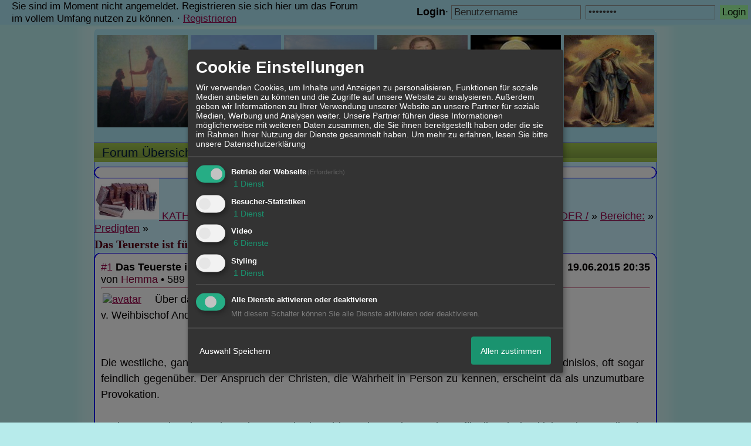

--- FILE ---
content_type: text/html; charset=iso-8859-1
request_url: http://katholischpur.xobor.de/t1617f50-Das-Teuerste-ist-fuer-uns-Jesus-Christus.html
body_size: 22963
content:

<!DOCTYPE html>
<HTML xmlns="http://www.w3.org/1999/xhtml" xmlns:fb="http://www.facebook.com/2008/fbml" xml:lang="de" lang="de">
<HEAD>

<title>Predigten &raquo; Das Teuerste ist f&uuml;r uns Jesus Christus </title>
<!-- <meta http-equiv="X-UA-Compatible" content="IE=EmulateIE7" >-->
<meta property="xobor:tid" content="111"/>

<meta http-equiv="Content-Type" content="text/html; charset=utf-8" />
<meta http-equiv="Content-Language" content="de" />
<meta name="description" Content=" &Uuml;ber das Selbstverst&auml;ndnis der Christen in einer glaubenslosen Welt v. Weihbischof Andreas Laun   Die westliche, ganz auf das Diesseits fixierte Gese" />
<meta property="og:title" content="Predigten &raquo; Das Teuerste ist f&uuml;r uns Jesus Christus "/> <meta property="og:type" content="article"/>
<meta property="og:image" content="https://img.homepagemodules.de/screens2/?width=440&height=320&scale=0.25&url=http://katholischpur.xobor.de/t1617f50-Das-Teuerste-ist-fuer-uns-Jesus-Christus.html"/>
<link rel="image_src" href="https://img.homepagemodules.de/screens2/?width=440&height=320&scale=0.25&url=http://katholischpur.xobor.de/t1617f50-Das-Teuerste-ist-fuer-uns-Jesus-Christus.html" />
<meta property="og:url" content="http://katholischpur.xobor.de/t1617f50-Das-Teuerste-ist-fuer-uns-Jesus-Christus.html"/><meta property="og:site_name" content="katholischpur"/>
<meta name="robots" content="INDEX,FOLLOW" />
<link rel="stylesheet" type="text/css" href="style15889-tglobal-111-global-1.css" />

<link rel="alternate" type="application/rss+xml" title="katholischpur" href="feed/all.rss" />

<script language="javascript" type="text/javascript" src="//img.homepagemodules.de/ds/static/jquery/min/jquery-1.7.1.min.js"></script>

<script type="text/javascript">var xobor_plugin_default_configs = {
libjs: {
jqueryui: '//img.homepagemodules.de/ds/static/jquery/ui/jquery-ui-1.8.5.custom.js'
},
libcss: {
jqueryui: '//img.homepagemodules.de/ds/static/jquery/css/ui-lightness/jquery-ui-1.8.5.custom.css'
}
};</script>
<script type="text/javascript" src="plugin15889.js"></script>

<script type="text/Javascript" src="script15889.js"></script>
<!--[if IE]>
<style type="text/css">
.scrollable{padding: 0 0 20px 0 !important;}
.c_r_top1, .c_r_top2, .c_r_top3, .a_r_content2 {margin-bottom: -5px !important;}
.c_r_bottom1, .c_r_bottom2, .c_r_bottom3, .a_r_bottom2 {margin-top: -4px !important;}
.c_r_content1, .c_r_content2, .c_r_content3, .a_r_content2 {padding-bottom:10px; margin-top: 4px; margin-bottom: 3px;}
.button_reply {margin-bottom:-6px;margin-left:-1px;}
.button_edit {margin-bottom:-6px;margin-left:-1px;}
.post {z-index: 10000; position: relative; top: 1px;}
#ie_button {position: relative; top: -10px; padding-bottom: 7px;}
a:hover {cursor: pointer !important;}
#ie_search {padding: 15px 5px 5px 40px; overflow:visible;}
#TabsC li {padding: 10px; 5px 10px 5px;}
input {overflow: visible;}
.inpage table {width: 100%;}
.navbar li {padding: 5px 10px 5px 10px;}
.underdiv {right: -7px;}
.avatar {top: -80px;}
.ie_widget_pic {overflow: scroll;}
.widget_calendar_integration_description {padding-bottom: 20px; overflow-x: hidden !important;}
.lastedit {margin-top: 30px;}
#integration_link {margin-top: -17px;}
.underdiv {right: -11px;}
hr {margin: 0px 5px; width: 99%;}
.message h3 {margin-right: 3px;}
</style>
<![endif]-->
<!--[if lt IE 7]>
<style type="text/css">
.c_r_top1_head, .c_r_top1, .c_r_top2, .c_r_top3 {background-image: none !important;}
.c_r_top1_head div,.c_r_top1 div, .c_r_top2 div, .c_r_top3 div, .a_r_content2 div {background-image: none !important;}
.c_r_bottom1, .c_r_bottom2, .c_r_bottom3, .a_r_content {background-image: none !important;}
.c_r_bottom1 div, .c_r_bottom2 div, .c_r_bottom3 div, .a_r_content2 div {background-image: none !important;}
.c_r_content1, .c_r_content2, .c_r_content3, .a_r_content2 {padding-left:0px !important;padding-bottom:0px !important; }
.ie_button_reply {width:80 px; text-align:center; padding:10px; background-color:#a0faa3; }
.ie_button_edit {width:80 px; text-align:center; padding:10px; background-color:#a0faa3; }
.action_buttons{display:none;}
.ie6_buttons{display:block !important;margin-top:20px;}
.posttable{margin-top:0px !important}
.jumpTo{height:300px;}
</style>
<![endif]-->
<style type="text/css">
.nav_n ul li {z-index: 500; }
.nav_n img {border: none; vertical-align: middle; margin-right: 3px;}
.nav_n ul {border-top: 1px solid #27099e; margin-bottom: 0px !important; position: relative; z-index: 500;  clear: both;}
.nav_n ul, nav_n ul li ul {display: block; float: none; list-style: none; list-style-image: none; margin-bottom: 10px; z-index: 500;}
.nav_n ul li {float: left; text-align: left; border-right: 1px solid #27099e; z-index: 500; position: relative;}
.nav_n ul li .dwn {vertical-align: middle; margin-left: 2px; border: none;}
.nav_n ul li ul li {overflow:hidden; z-index:500; float: none !important; text-align: left; white-space: nowrap; background-Image: none !important; background-color: #ffffff !important;}
.nav_n ul li ul li a {width: 100%; color: #414141 !important; padding: 10px 14px;}
.nav_n a {padding: 4px 14px; display:inline-block; font-size: 21px !important; text-decoration: none !important; color: #031c3b !important;}
.nav_n ul li ul {border-top: none; border-bottom: 1px solid #27099e; border-left: 1px solid #27099e; position: absolute; top: 43px; background-color: #fcfcfc; z-index: 500; min-width: 100%;}
.nav_n li:hover { background-Image: url(//files.homepagemodules.de/b2001010/a_89.png); background-color: transparent;  cursor: pointer; z-index:501;}
.nav_n ul li ul li:hover {background-color: #d9eafb !important;}
.userinfo {float: right !important; border-left: 1px solid #27099e; position: relative;}
.nav_userinfo small {font-size: 20px !important;}
.nav_userinfo a {color: #414141 !important;}
.userinfo_menu:hover {left: -288px !important; width: 350px; background-color: #17e62b !important; cursor: pointer;}
.nav_userinfo {cursor: default; border-top: none; border-bottom: 1px solid #27099e; border-right: 1px solid #27099e; border-left: 1px solid #27099e; -moz-opacity:1.0; opacity:1.0; filter:alpha(opacity = 100); display: none; position: absolute; background-color: #ffffff; z-index: 500; right: -1px; width: 350px; top: 43px;}
.nav_userinfo .linklist div {padding: 5px;}
ul.nav_close {display: none !important;}
ul.nav_open {display: block;}
</style>

            <script>  if(typeof(custom_klaro_services) === "undefined"){var custom_klaro_services = [];}</script> 
            <script type="text/javascript">var klaroCustom = {
getAnalyticsPlaceholder: function () {
switch (getLanguageCode()) {
case "de":
return '<div style="padding: 2em 0;" style="padding: 2em 0;" class="analytics-placeholder">Bitte <a href="" onclick="klaro.show(klaroConfig);return false;" style="text-decoration: underline;">aktivieren</a> Sie Cookies, um analytics zu erlauben.</div>';
case "en":
return '<div style="padding: 2em 0;" style="padding: 2em 0;" class="analytics-placeholder">Please <a href="" onclick="klaro.show(klaroConfig);return false;" style="text-decoration: underline;">activate</a> cookies to allow analytics.</div>';
case "fr":
return '<div style="padding: 2em 0;" class="analytics-placeholder">Please <a href="" onclick="klaro.show(klaroConfig);return false;" style="text-decoration: underline;">activate</a> cookies to allow analytics.</div>';
case "it":
return '<div style="padding: 2em 0;" class="analytics-placeholder">Please <a href="" onclick="klaro.show(klaroConfig);return false;" style="text-decoration: underline;">activate</a> cookies to allow analytics.</div>';
case "cn":
return '<div style="padding: 2em 0;" class="analytics-placeholder">Please <a href="" onclick="klaro.show(klaroConfig);return false;" style="text-decoration: underline;">activate</a> cookies to allow analytics.</div>';
case "zh":
return '<div style="padding: 2em 0;" class="analytics-placeholder">Please <a href="" onclick="klaro.show(klaroConfig);return false;" style="text-decoration: underline;">activate</a> cookies to allow analytics.</div>';
}
},
getVideoPlaceholder: function () {
switch (getLanguageCode()) {
case "de":
return '<div style="padding: 2em 0;" class="video-placeholder">Bitte <a href="" onclick="klaro.show(klaroConfig);return false;" style="text-decoration: underline;">aktivieren</a> Sie Cookies, um das Video anzuzeigen.</div>';
case "en":
return '<div style="padding: 2em 0;" class="video-placeholder">Please <a href="" onclick="klaro.show(klaroConfig);return false;" style="text-decoration: underline;">activate</a> cookies to show videos.</div>';
case "fr":
return '<div style="padding: 2em 0;" class="video-placeholder">Veuillez <a href="" onclick="klaro.show(klaroConfig);return false;" style="text-decoration: underline;">activer</a> les cookies pour voir la vidÃ©o.</div>';
case "it":
return '<div style="padding: 2em 0;" class="video-placeholder">Please <a href="" onclick="klaro.show(klaroConfig);return false;" style="text-decoration: underline;">activate</a> cookies to show videos.</div>';
case "cn":
return '<div style="padding: 2em 0;" class="video-placeholder">Please <a href="" onclick="klaro.show(klaroConfig);return false;" style="text-decoration: underline;">activate</a> cookies to show videos.</div>';
case "zh":
return '<div style="padding: 2em 0;" class="video-placeholder">Please <a href="" onclick="klaro.show(klaroConfig);return false;" style="text-decoration: underline;">activate</a> cookies to show videos.</div>';
}
},
getMapPlaceholder: function () {
switch (getLanguageCode()) {
case "de":
return '<div style="padding: 2em 0;" class="map-placeholder">Bitte <a href="" onclick="klaro.show(klaroConfig);return false;" style="text-decoration: underline;">aktivieren</a> Sie Cookies, um die Karte anzuzeigen.</div>';
case "en":
return '<div style="padding: 2em 0;" class="map-placeholder">Please <a href="" onclick="klaro.show(klaroConfig);return false;" style="text-decoration: underline;">activate</a> cookies to show the map.</div>';
case "fr":
return '<div style="padding: 2em 0;" class="map-placeholder">Veuillez <a href="" onclick="klaro.show(klaroConfig);return false;" style="text-decoration: underline;">activer</a> les cookies pour afficher la carte.</div>';
case "it":
return '<div style="padding: 2em 0;" class="map-placeholder">Please <a href="" onclick="klaro.show(klaroConfig);return false;" style="text-decoration: underline;">activate</a> cookies to show the map.</div>';
case "cn":
return '<div style="padding: 2em 0;" class="map-placeholder">Please <a href="" onclick="klaro.show(klaroConfig);return false;" style="text-decoration: underline;">activate</a> cookies to show the map.</div>';
case "zh":
return '<div style="padding: 2em 0;" class="map-placeholder">Please <a href="" onclick="klaro.show(klaroConfig);return false;" style="text-decoration: underline;">activate</a> cookies to show the map.</div>';
}
},
getRecaptchaPlaceholder: function () {
return '<div style="padding: 2em 0;" class="recaptcha-placeholder">Für die Anmeldung wird in diesem Forum Google reCAPTCHA benötigt. Bitte <a href="" onclick="klaro.show(klaroConfig);return false;" style="text-decoration: underline;">aktivieren</a> Sie Cookies, um das Captcha zu laden.</div>';
}
};
var partnerhtml = "Klicken Sie auf einen Partner-Link, um die jeweiligen Datenschutzinformationen zu öffnen<br>";
var consentvendors = [{"title":"Google","url":"https:\/\/www.google.com\/policies\/technologies\/partner-sites\/"},{"title":"Aarki","url":"http:\/\/corp.aarki.com\/privacy"},{"title":"Adacado","url":"https:\/\/www.adacado.com\/privacy-policy-april-25-2018\/"},{"title":"Adara Media","url":"https:\/\/adara.com\/2018\/04\/10\/adara-gdpr-faq\/"},{"title":"ADEX","url":"http:\/\/theadex.com"},{"title":"Adform","url":"https:\/\/site.adform.com\/uncategorized\/product-and-services-privacy-policy\/"},{"title":"Adikteev","url":"https:\/\/www.adikteev.com\/eu\/privacy\/"},{"title":"AdLedge","url":"https:\/\/adledge.com\/data-privacy\/"},{"title":"Adloox","url":"http:\/\/adloox.com\/disclaimer"},{"title":"Adludio","url":"https:\/\/www.adludio.com\/terms-conditions\/"},{"title":"AdMaxim","url":"http:\/\/www.admaxim.com\/admaxim-privacy-policy\/"},{"title":"Admedo","url":"https:\/\/www.admedo.com\/privacy-policy"},{"title":"Admetrics","url":"https:\/\/admetrics.io\/en\/privacy_policy\/"},{"title":"Adobe Advertising Cloud","url":"https:\/\/www.adobe.com\/privacy\/general-data-protection-regulation.html"},{"title":"AdTriba","url":"https:\/\/privacy.adtriba.com\/"},{"title":"advanced STORE GmbH","url":"https:\/\/www.ad4mat.com\/en\/privacy\/"},{"title":"Adventori","url":"https:\/\/www.adventori.com\/fr\/avec-nous\/mentions-legales\/"},{"title":"advolution.control","url":"http:\/\/advolution.de\/privacy.php"},{"title":"affilinet","url":"https:\/\/www.affili.net\/uk\/footeritem\/privacy-policy"},{"title":"Akamai","url":"http:\/\/www.akamai.com\/compliance\/privacy"},{"title":"Amazon","url":"https:\/\/www.amazon.co.uk\/gp\/help\/customer\/display.html?nodeId=201909010"},{"title":"Amobee","url":"https:\/\/www.amobee.com\/trust\/privacy-guidelines"},{"title":"Analights","url":"https:\/\/analights.com\/docs\/analights-consent-to-the-processing-of-personal-data-en.pdf"},{"title":"AppLovin Corp.","url":"https:\/\/www.applovin.com\/privacy"},{"title":"AppNexus (Xandr) Inc","url":"https:\/\/www.xandr.com\/privacy\/"},{"title":"Arrivalist","url":"https:\/\/www.arrivalist.com\/privacy#gdpr"},{"title":"AudienceProject","url":"https:\/\/privacy.audienceproject.com\/"},{"title":"Aunica","url":"https:\/\/aunica.com\/privacy-policy\/"},{"title":"Avocet","url":"http:\/\/avocet.io\/privacy-portal"},{"title":"Bannerflow","url":"https:\/\/www.bannerflow.com\/privacy"},{"title":"Batch Media","url":"https:\/\/theadex.com\/privacy-opt-out\/"},{"title":"BDSK Handels GmbH &amp; Co. KG","url":"https:\/\/www.xxxlutz.de\/c\/privacy"},{"title":"Beeswax","url":"https:\/\/www.beeswax.com\/privacy.html"},{"title":"Betgenius","url":"https:\/\/ssl.connextra.com\/resources\/Connextra\/privacy-policy\/index-v2.html"},{"title":"Blismedia","url":"https:\/\/blis.com\/privacy\/"},{"title":"Bombora","url":"http:\/\/bombora.com\/privacy"},{"title":"Booking.com","url":"https:\/\/www.booking.com\/content\/privacy.en-gb.html"},{"title":"C3 Metrics","url":"https:\/\/c3metrics.com\/privacy"},{"title":"Cablato","url":"https:\/\/cablato.com\/privacy-policy\/"},{"title":"Celtra","url":"https:\/\/www.celtra.com\/privacy-policy\/"},{"title":"Centro","url":"http:\/\/privacy.centro.net\/"},{"title":"Cint","url":"https:\/\/www.cint.com\/participant-privacy-notice\/"},{"title":"Clinch","url":"https:\/\/clinch.co\/pages\/privacy.html"},{"title":"Cloud Technologies","url":"http:\/\/green.erne.co\/assets\/PolicyCT.pdf"},{"title":"Cloudflare","url":"https:\/\/www.cloudflare.com\/security-policy\/"},{"title":"Commanders Act","url":"https:\/\/www.commandersact.com\/en\/privacy\/"},{"title":"comScore","url":"https:\/\/www.comscore.com\/About-comScore\/Privacy-Policy"},{"title":"Crimtan","url":"https:\/\/crimtan.com\/privacy-ctl\/"},{"title":"Criteo","url":"https:\/\/www.criteo.com\/privacy"},{"title":"CUBED","url":"http:\/\/cubed.ai\/privacy-policy\/gdpr\/"},{"title":"DataXu","url":"https:\/\/docs.roku.com\/published\/userprivacypolicy\/en\/gb"},{"title":"Delta Projects","url":"http:\/\/www.deltaprojects.com\/data-collection-policy\/"},{"title":"Demandbase","url":"https:\/\/www.demandbase.com\/privacy-policy\/"},{"title":"DENTSU","url":"http:\/\/www.dentsu.co.jp\/terms\/data_policy.html"},{"title":"Dentsu Aegis Network","url":"http:\/\/www.dentsu.com\/termsofuse\/data_policy.html"},{"title":"Digiseg","url":"http:\/\/www.digiseg.io\/GDPR\/"},{"title":"DMA Institute","url":"https:\/\/www.dma-institute.com\/privacy-compliancy\/"},{"title":"DoubleVerify","url":"https:\/\/www.doubleverify.com\/privacy\/"},{"title":"Dstillery","url":"https:\/\/dstillery.com\/privacy-policy\/"},{"title":"Dynata","url":"https:\/\/www.opinionoutpost.co.uk\/en-gb\/policies\/privacy"},{"title":"EASYmedia","url":"https:\/\/www.rvty.net\/gdpr"},{"title":"eBay","url":"https:\/\/www.ebay.com\/help\/policies\/member-behaviour-policies\/user-privacy-notice-privacy-policy?id=4260#section12"},{"title":"ebuilders","url":"https:\/\/www.mediamonks.com\/privacy-notice"},{"title":"Effinity","url":"https:\/\/www.effiliation.com\/politique-confidentialite.html"},{"title":"emetriq","url":"https:\/\/www.emetriq.com\/datenschutz\/"},{"title":"Ensighten","url":"https:\/\/www.ensighten.com\/privacy-policy\/"},{"title":"Epsilon","url":"https:\/\/www.conversantmedia.eu\/legal\/privacy-policy"},{"title":"Essens","url":"https:\/\/essens.no\/privacy-policy\/"},{"title":"Evidon","url":"https:\/\/www.crownpeak.com\/privacy"},{"title":"Exactag","url":"https:\/\/www.exactag.com\/en\/data-privacy"},{"title":"Exponential","url":"http:\/\/exponential.com\/privacy\/"},{"title":"Facebook","url":"https:\/\/www.facebook.com\/about\/privacy\/update"},{"title":"Flashtalking","url":"http:\/\/www.flashtalking.com\/first-party-ad-serving\/"},{"title":"Fractional Media","url":"https:\/\/www.fractionalmedia.com\/privacy-policy"},{"title":"FUSIO BY S4M","url":"http:\/\/www.s4m.io\/privacy-policy\/"},{"title":"Gemius","url":"https:\/\/www.gemius.com\/cookie-policy.html"},{"title":"GfK","url":"https:\/\/sensic.net\/"},{"title":"GP One","url":"http:\/\/www.gsi-one.org\/templates\/gsi\/en\/files\/privacy_policy.pdf"},{"title":"GroupM","url":"https:\/\/www.greenhousegroup.com\/nl\/privacy-statement"},{"title":"gskinner","url":"https:\/\/createjs.com\/legal\/privacy.html"},{"title":"Haensel AMS","url":"https:\/\/haensel-ams.com\/data-privacy\/"},{"title":"Havas Media France - DBi","url":"https:\/\/www.havasgroup.com\/data-protection-policy\/"},{"title":"hurra.com","url":"http:\/\/www.hurra.com\/impressum"},{"title":"IBM","url":"https:\/\/www.ibm.com\/customer-engagement\/digital-marketing\/gdpr"},{"title":"Ignition One","url":"https:\/\/www.ignitionone.com\/privacy-policy\/gdpr-subject-access-requests\/"},{"title":"Impact","url":"https:\/\/impact.com\/privacy-policy\/"},{"title":"Index Exchange","url":"http:\/\/www.indexexchange.com\/privacy\/"},{"title":"Infectious Media","url":"https:\/\/impressiondesk.com\/"},{"title":"Innovid","url":"http:\/\/www.innovid.com\/privacy-policy"},{"title":"Integral Ad Science","url":"http:\/\/www.integralads.com\/privacy-policy"},{"title":"intelliAd","url":"https:\/\/www.intelliad.de\/datenschutz"},{"title":"Interpublic Group","url":"https:\/\/www.interpublic.com\/privacy-notice"},{"title":"IPONWEB","url":"http:\/\/www.bidswitch.com\/privacy-policy\/"},{"title":"Jivox","url":"http:\/\/www.jivox.com\/privacy\/"},{"title":"Kantar","url":"https:\/\/www.kantarmedia.com\/global\/privacy-statement"},{"title":"Kochava","url":"https:\/\/www.kochava.com\/support-privacy\/"},{"title":"LifeStreet","url":"http:\/\/www.lifestreet.com\/privacy"},{"title":"Liftoff","url":"https:\/\/liftoff.io\/privacy-policy\/"},{"title":"LiveRamp","url":"https:\/\/liveramp.com\/service-privacy-policy\/"},{"title":"Localsensor","url":"https:\/\/www.localsensor.com\/privacy.html"},{"title":"LoopMe","url":"https:\/\/loopme.com\/privacy\/"},{"title":"Lotame","url":"https:\/\/www.lotame.com\/about-lotame\/privacy\/"},{"title":"Macromill group","url":"https:\/\/www.metrixlab.com\/privacy-statement\/"},{"title":"MainADV","url":"http:\/\/www.mainad.com\/privacy-policy"},{"title":"Manage.com","url":"https:\/\/www.manage.com\/privacy-policy\/"},{"title":"Marketing Science Consulting Group, Inc.","url":"http:\/\/mktsci.com\/privacy_policy.htm"},{"title":"MediaMath","url":"http:\/\/www.mediamath.com\/privacy-policy\/"},{"title":"Meetrics","url":"https:\/\/www.meetrics.com\/en\/data-privacy\/"},{"title":"MindTake Research","url":"https:\/\/www.mindtake.com\/en\/reppublika-privacy-policy"},{"title":"Mobitrans","url":"http:\/\/www.mobitrans.net\/privacy-policy\/"},{"title":"Mobpro","url":"http:\/\/mobpro.com\/privacy.html"},{"title":"Moloco Ads","url":"http:\/\/www.molocoads.com\/private-policy.html"},{"title":"MSI-ACI","url":"http:\/\/site.msi-aci.com\/Home\/FlexTrackPrivacy"},{"title":"Nano Interactive","url":"http:\/\/www.nanointeractive.com\/privacy"},{"title":"Navegg","url":"https:\/\/www.navegg.com\/en\/privacy-policy\/"},{"title":"Neodata Group","url":"https:\/\/www.neodatagroup.com\/en\/security-policy"},{"title":"NEORY GmbH","url":"https:\/\/www.neory.com\/privacy.html"},{"title":"Netflix","url":"http:\/\/www.netflix.com\/google-3PAS-info"},{"title":"Netquest","url":"https:\/\/www.nicequest.com\/us\/privacy"},{"title":"Neural.ONE","url":"https:\/\/web.neural.one\/privacy-policy\/"},{"title":"Neustar","url":"https:\/\/www.home.neustar\/privacy"},{"title":"NextRoll, Inc.","url":"https:\/\/www.nextroll.com\/privacy"},{"title":"Nielsen","url":"https:\/\/www.nielsen.com\/us\/en\/legal\/privacy-statement\/digital-measurement\/"},{"title":"numberly","url":"https:\/\/numberly.com\/en\/privacy\/"},{"title":"Objective Partners","url":"https:\/\/www.objectivepartners.com\/cookie-policy-and-privacy-statement\/"},{"title":"Omnicom Media Group","url":"https:\/\/www.omnicommediagroup.com\/disclaimer.htm"},{"title":"On Device Research","url":"https:\/\/ondeviceresearch.com\/GDPR"},{"title":"OneTag","url":"https:\/\/www.onetag.net\/privacy\/"},{"title":"OpenX Technologies","url":"https:\/\/www.openx.com\/legal\/privacy-policy\/"},{"title":"Optomaton","url":"http:\/\/optomaton.com\/privacy.html"},{"title":"Oracle Data Cloud","url":"https:\/\/www.oracle.com\/legal\/privacy\/marketing-cloud-data-cloud-privacy-policy.html"},{"title":"OTTO","url":"https:\/\/www.otto.de\/shoppages\/service\/datenschutz"},{"title":"PERMODO","url":"http:\/\/permodo.com\/de\/privacy.html"},{"title":"Pixalate","url":"http:\/\/www.pixalate.com\/privacypolicy\/"},{"title":"Platform161","url":"https:\/\/platform161.com\/cookie-and-privacy-policy\/"},{"title":"Protected Media","url":"http:\/\/www.protected.media\/privacy-policy\/"},{"title":"Publicis Media","url":"https:\/\/www.publicismedia.de\/datenschutz\/"},{"title":"PubMatic","url":"https:\/\/pubmatic.com\/legal\/privacy-policy\/"},{"title":"PulsePoint","url":"https:\/\/www.pulsepoint.com\/privacy-policy"},{"title":"Quantcast","url":"https:\/\/www.quantcast.com\/privacy\/"},{"title":"Rackspace","url":"http:\/\/www.rackspace.com\/gdpr"},{"title":"Rakuten Marketing","url":"https:\/\/rakutenadvertising.com\/legal-notices\/services-privacy-policy\/"},{"title":"Relay42","url":"https:\/\/relay42.com\/privacy"},{"title":"Remerge","url":"http:\/\/remerge.io\/privacy-policy.html"},{"title":"Resolution Media","url":"https:\/\/www.nonstoppartner.net"},{"title":"Resonate","url":"https:\/\/www.resonate.com\/privacy-policy\/"},{"title":"RevJet","url":"https:\/\/www.revjet.com\/privacy"},{"title":"Roq.ad","url":"https:\/\/www.roq.ad\/privacy-policy"},{"title":"RTB House","url":"https:\/\/www.rtbhouse.com\/privacy-center\/services-privacy-policy\/"},{"title":"Rubicon Project","url":"https:\/\/rubiconproject.com\/rubicon-project-advertising-technology-privacy-policy\/"},{"title":"Salesforce DMP","url":"https:\/\/www.salesforce.com\/company\/privacy\/"},{"title":"Scenestealer","url":"https:\/\/scenestealer.co.uk\/privacy-policy\/"},{"title":"Scoota","url":"https:\/\/www.scoota.com\/privacy"},{"title":"Seenthis","url":"https:\/\/seenthis.co\/privacy-notice-2018-04-18.pdf"},{"title":"Semasio GmbH","url":"https:\/\/www.semasio.com\/privacy"},{"title":"SFR","url":"http:\/\/www.sfr.fr\/securite-confidentialite.html"},{"title":"Sift Media","url":"https:\/\/www.sift.co\/privacy"},{"title":"Simpli.fi","url":"https:\/\/simpli.fi\/simpli-fi-services-privacy-policy\/"},{"title":"Sizmek","url":"https:\/\/www.sizmek.com\/privacy-policy\/"},{"title":"Smaato","url":"https:\/\/www.smaato.com\/privacy\/"},{"title":"Smadex","url":"http:\/\/smadex.com\/end-user-privacy-policy\/"},{"title":"Smart","url":"http:\/\/smartadserver.com\/company\/privacy-policy\/"},{"title":"Smartology","url":"https:\/\/www.smartology.net\/privacy-policy\/"},{"title":"Sojern","url":"https:\/\/www.sojern.com\/privacy\/product-privacy-policy\/"},{"title":"Solocal","url":"https:\/\/client.adhslx.com\/privacy.html"},{"title":"Sovrn","url":"https:\/\/www.sovrn.com\/privacy-policy\/"},{"title":"Spotad","url":"http:\/\/www.spotad.co\/privacy-policy\/"},{"title":"SpotX","url":"https:\/\/www.spotx.tv\/privacy-policy\/"},{"title":"STR\u00d6ER SSP GmbH","url":"https:\/\/www.stroeer.de\/fileadmin\/de\/Konvergenz_und_Konzepte\/Daten_und_Technologien\/Stroeer_SSP\/Downloads\/Datenschutz_Stroeer_SSP.pdf"},{"title":"TabMo","url":"http:\/\/static.tabmo.io.s3.amazonaws.com\/privacy-policy\/index.html"},{"title":"Taboola","url":"https:\/\/www.taboola.com\/privacy-policy"},{"title":"TACTIC\u2122 Real-Time Marketing","url":"http:\/\/tacticrealtime.com\/privacy\/"},{"title":"Teads","url":"https:\/\/teads.tv\/privacy-policy\/"},{"title":"TEEMO","url":"https:\/\/teemo.co\/fr\/confidentialite\/"},{"title":"The Trade Desk","url":"https:\/\/www.thetradedesk.com\/general\/privacy-policy"},{"title":"Tradedoubler AB","url":"http:\/\/www.tradedoubler.com\/en\/privacy-policy\/"},{"title":"travel audience \u2013 An Amadeus Company","url":"https:\/\/travelaudience.com\/product-privacy-policy\/"},{"title":"Travel Data Collective","url":"https:\/\/www.yieldr.com\/privacy\/"},{"title":"TreSensa","url":"http:\/\/tresensa.com\/eu-privacy\/index.html"},{"title":"TripleLift","url":"https:\/\/triplelift.com\/privacy\/"},{"title":"TruEffect","url":"https:\/\/trueffect.com\/privacy-policy\/"},{"title":"TrustArc","url":"https:\/\/www.trustarc.com\/privacy-policy\/"},{"title":"UnrulyX","url":"https:\/\/unruly.co\/legal\/gdpr\/"},{"title":"usemax (Emego GmbH)","url":"http:\/\/www.usemax.de\/?l=privacy"},{"title":"Verizon Media","url":"https:\/\/www.verizonmedia.com\/policies\/ie\/en\/verizonmedia\/privacy\/index.html"},{"title":"Videology","url":"https:\/\/videologygroup.com\/en\/privacy-policy\/"},{"title":"Vimeo","url":"https:\/\/vimeo.com\/cookie_policy"},{"title":"Virtual Minds","url":"https:\/\/virtualminds.de\/datenschutz\/"},{"title":"Vodafone GmbH","url":"https:\/\/www.vodafone.de\/unternehmen\/datenschutz-privatsphaere.html"},{"title":"Waystack","url":"https:\/\/www.wayfair.com\/customerservice\/general_info.php#privacy"},{"title":"Weborama","url":"https:\/\/weborama.com\/en\/weborama-privacy-commitment\/"},{"title":"White Ops","url":"https:\/\/www.whiteops.com\/privacy"},{"title":"Widespace","url":"https:\/\/www.widespace.com\/legal\/privacy-policy-notice\/"},{"title":"Wizaly","url":"https:\/\/www.wizaly.com\/terms-of-use#privacy-policy"},{"title":"ZMS","url":"https:\/\/zms.zalando.com\/#"}];
var klaro_init_done = 0;
var klaro_init_counter = 0;
for(i in consentvendors){
var v = consentvendors[i];
var vlink = "<a href='"+v.url+"' target='_blank'>"+v.title+"</a>";
partnerhtml = partnerhtml + "\n" + vlink;
}

var klaroConfig = {
version: 1,
elementID: 'klaro',
cookieName: 'xobklaro',
cookieExpiresAfterDays: 365,
htmlTexts: true,
hideDeclineAll : true,
privacyPolicy: './datenschutz.html',
poweredBy: 'https://www.xobor.de',
disablePoweredBy: true,
default: false,
mustConsent: 1,
lang: 'de',
acceptAll: true,
close: "schließen",
translations: {
de: {
acceptSelected: 'Auswahl Speichern',
acceptAll: 'Allen zustimmen',
declineAll: 'Alle Dienste aktivieren oder deaktivieren',
app: {
toggleAll: {
title: 'Alle aktivieren / deaktivieren',
description: 'Nutzen Sie diesen Schalter um alle optionalen Anwendungen entweder zu aktivieren, oder wieder zu deaktivieren'
}
},
consentModal: {
title : "Cookie Einstellungen",
description: 'Wir verwenden Cookies, um Inhalte und Anzeigen zu personalisieren, Funktionen für soziale Medien anbieten zu können und die Zugriffe auf unsere Website zu analysieren. Außerdem geben wir Informationen zu Ihrer Verwendung unserer Website an unsere Partner für soziale Medien, Werbung und Analysen weiter. Unsere Partner führen diese Informationen möglicherweise mit weiteren Daten zusammen, die Sie ihnen bereitgestellt haben oder die sie im Rahmen Ihrer Nutzung der Dienste gesammelt haben.',
privacyPolicy: {
text: 'Weitere Informationen finden Sie in unseren <a href="./datenschutz.html">Datenschutzbestimmungen</a>',
name: "Datenschutzerklärung"
},
},
consentNotice: {
changeDescription: "Seit Ihrem letzten Besuch gab es Änderungen, bitte erneuern Sie Ihre Zustimmung.",
description: "Hallo! Könnten wir bitte einige zusätzliche Dienste für {purposes} aktivieren? Sie können Ihre Zustimmung später jederzeit ändern oder zurückziehen.",
imprint: {
name: "Impressum"
},
learnMore: "Lassen Sie mich wählen",
privacyPolicy: {
name: "Datenschutzerklärung"
},
testing: "Testmodus!"
},
contextualConsent: {
acceptAlways: "Immer",
acceptOnce: "Ja",
description: "Möchten Sie von {title} bereitgestellte externe Inhalte laden?"
},
decline: "Ich lehne ab",
ok: "Das ist ok",
poweredBy: 'Konfiguration ansehen',
privacyPolicy: {
name: "Datenschutzerklärung",
text: "Um mehr zu erfahren, lesen Sie bitte unsere Datenschutzerklärung"
},
purposeItem: {
service: "Dienst",
services: "Dienste"
},
required: {
title: 'Erforderlich',
description: 'Für den Betrieb der Webseite erforderliche Cookies (z.B. für den Login)'
},
googleanalytics: {
title: 'Google Analytics',
description: 'Analyisiert die Webseitennutzung und Statistiken (anonymisiert).',
},
matomo: {
title: 'Matomo Analytics',
description: 'Analyisiert die Webseitennutzung und Statistiken (anonymisiert, lokal gehostet).',
},
video: {
description: 'Eingebettete Videos abspielen (daylimotion/vimeo/youtube)',
},
facebook: {
description: 'Facebook Like Api',
},
twitter: {
description: 'X widget integration',
},
googlemaps: {
title: 'Google Maps',
description: 'Eingebettete Karten von Google anzeigen',
},
gfonts: {
title: 'Google Web Fonts',
description: 'Schriftarten von Google laden.',
},
purposes: {
required: 'Betrieb der Webseite',
analytics: 'Besucher-Statistiken',
security: 'Sicherheit',
advertising: 'Anzeigen von Werbung',
styling: 'Styling',
video: 'Video',
googlemaps: 'Google Maps',
},
ebay : {
description: 'Ebay Links mit Produktinformationen versehen',
},
amazon : {
description: 'Amazon Links mit Produktinformationen versehen',
},
recaptcha : {
'title' : 'Google reCAPTCHA',
'description' : 'Sie bestätigen und nehmen zur Kenntnis, dass die Funktionsweise der reCAPTCHA API darauf beruht, dass Hardware- und Softwareinformationen, z. B. Geräte- und Anwendungsdaten, erhoben und zu Analysezwecken an Google gesendet werden',
},
save: "Speichern",
service: {
disableAll: {
description: "Mit diesem Schalter können Sie alle Dienste aktivieren oder deaktivieren.",
title: "Alle Dienste aktivieren oder deaktivieren"
},
optOut: {
description: "Diese Dienste werden standardmäßig geladen (Sie können sich jedoch abmelden)",
title: "(Opt-out)"
},
purpose: "Dienst",
purposes: "Dienste",
required: {
description: "Für den Betrieb der Webseite erforderliche Cookies (z.B. für den Login)",
title: "(Erforderlich)"
}
}
},
},
// This is a list of third-party apps that Klaro will manage for you.
services: [
// The apps will appear in the modal in the same order as defined here.
{
name: 'required',
purposes: ['required'],
default: true,
required: true
},

{
name: 'googleanalytics',
purposes: ['analytics'],
callback: function (consent, app) {
if (consent === true) {
/* Load Analytics */
} else {
/* Block Analytics */
}
}
},

{
name: 'youtube',
title: 'Youtube',
purposes: ['video'],
callback: function (consent, app) {
if (consent === true) {
var el = document.getElementsByClassName('youtube-placeholder');
for (var i = 0; i < el.length; i++) {
(el[i].style.display = 'none');
}
var el = document.getElementsByClassName('youtube-hidden');
for (var i = 0; i < el.length; i++) {
(el[i].style.display = 'block');
}
}
},
},
{
name: 'googlevideo',
title: 'googlevideo',
purposes: ['video'],
callback: function (consent, app) {
if (consent === true) {
var el = document.getElementsByClassName('googlevideo-placeholder');
for (var i = 0; i < el.length; i++) {
(el[i].style.display = 'none');
}
var el = document.getElementsByClassName('googlevideo-hidden');
for (var i = 0; i < el.length; i++) {
(el[i].style.display = 'block');
}
}
}
},
{
name: 'vimeo',
title: 'vimeo',
purposes: ['video'],
callback: function (consent, app) {
if (consent === true) {
var el = document.getElementsByClassName('vimeo-placeholder');
for (var i = 0; i < el.length; i++) {
(el[i].style.display = 'none');
}
var el = document.getElementsByClassName('vimeo-hidden');
for (var i = 0; i < el.length; i++) {
(el[i].style.display = 'block');
}
}
}
},
{
name: 'dailymotion',
title: 'dailymotion',
purposes: ['video'],
callback: function (consent, app) {
if (consent === true) {
var el = document.getElementsByClassName('dailymotion-placeholder');
for (var i = 0; i < el.length; i++) {
(el[i].style.display = 'none');
}
var el = document.getElementsByClassName('dailymotion-hidden');
for (var i = 0; i < el.length; i++) {
(el[i].style.display = 'block');
}
}
}
},
{
name: 'myvideo',
title: 'myvideo',
purposes: ['video'],
callback: function (consent, app) {
if (consent === true) {
var el = document.getElementsByClassName('myvideo-placeholder');
for (var i = 0; i < el.length; i++) {
(el[i].style.display = 'none');
}
var el = document.getElementsByClassName('myvideo-hidden');
for (var i = 0; i < el.length; i++) {
(el[i].style.display = 'block');
}
}
}
},
{
name: 'clipfish',
title: 'clipfish',
purposes: ['video'],
callback: function (consent, app) {
if (consent === true) {
var el = document.getElementsByClassName('clipfish-placeholder');
for (var i = 0; i < el.length; i++) {
(el[i].style.display = 'none');
}
var el = document.getElementsByClassName('clipfish-hidden');
for (var i = 0; i < el.length; i++) {
(el[i].style.display = 'block');
}
}
}
},

{
name: 'googlemaps',
purposes: ['styling'],
callback: function (consent, app) {
/*
if (consent === true) {
var el = document.getElementsByClassName('map-placeholder');
for (var i = 0; i < el.length; i++) {
(el[i].style.display = 'none');
}
var el = document.getElementsByClassName('map-hidden');
for (var i = 0; i < el.length; i++) {
(el[i].style.display = 'block');
}
}*/
}
},

],
callback: function(consent, service) {
if(consent == true){
/*console.log('User consent for service ' + service.name + ' given');*/
}
if(!klaro_init_done){
klaro_init_counter++;
if(service.name == "personalizedads"){
var npa = (consent == true) ? "0" : "1";
(adsbygoogle = window.adsbygoogle || []).requestNonPersonalizedAds = npa;
(adsbygoogle = window.adsbygoogle || []).pauseAdRequests=0;
}

if(service.name == "googleanalytics"){
if(consent == true) {
var _gaq = _gaq || [];
_gaq.push(['_setAccount', 'UA-1183247-10']);
_gaq.push(['_setDomainName', 'none']);
_gaq.push(['_setAllowLinker', true]);
_gaq.push(['_gat._anonymizeIp']);
_gaq.push(['_gat._forceSSL']);
_gaq.push(['_setCustomVar',2,'template','111',2]);
_gaq.push(['_trackPageview']);
try {
if (FB && FB.Event && FB.Event.subscribe) {
FB.Event.subscribe('edge.create', function(targetUrl) {
_gaq.push(['_trackSocial', 'facebook', 'like', targetUrl]);
});
}
} catch(e) {}
(function() {
var ga = document.createElement('script'); ga.type = 'text/javascript'; ga.async = true;
ga.src = 'https://ssl.google-analytics.com/ga.js';
var s = document.getElementsByTagName('script')[0]; s.parentNode.insertBefore(ga, s);
})();
}
}

if(klaro_init_counter == klaroConfig.services.length){
klaro_init_done = true;
console.log('Klaro init done');
}
}
},
};
getLanguageCode = function () {
return "de"
};
klaroConfig.lang = getLanguageCode();
var klaroWatcher = {
'update' : function(obj, name, data){
if(name === "saveConsents"){
console.log("UPDATE",obj, name, data);
var pads = 0
try{pads = data.consents.personalizedads;}catch(e){}
$.post("/ajax/handler.php?method=updateconsent",{'consents':data.consents,'personalizedads':pads},function(res){console.log(res)});
}
}
};
</script>
            <script type="text/javascript" src="js/cookieconsent.js?15889"></script>            
            <style>#klaroAdPartners a{display:block;}.cm-footer-buttons .cm-btn{background: none !important;} .cm-footer-buttons .cm-btn-accept-all{background-color: #1a936f !important; padding: 1rem !important;    background-color: var(--green1, #1a936f) !important;}.cookie-modal li{float:none !important;}</style>
</head>
<body >
<!-- Load Facebook SDK for JavaScript -->
<div id="fb-root"></div>
<script type="text/plain" data-type="text/javascript" data-name="facebook">
window.fbAsyncInit = function() {
FB.init({

xfbml : true,
version : 'v2.7'
});
};
(function(d, s, id){
var js, fjs = d.getElementsByTagName(s)[0];
if (d.getElementById(id)) {return;}
js = d.createElement(s); js.id = id;
js.src = "//connect.facebook.net/de_DE/sdk.js";
fjs.parentNode.insertBefore(js, fjs);
}(document, 'script', 'facebook-jssdk'));
</script>
<style>.fb_iframe_widget_lift{z-index:1000 !important;}</style>

<center>

<form method="POST" action="http://katholischpur.xobor.de/login.php" id="foben_login_form" onsubmit="">
<table style="border-collapse: collapse;" width="100%" class="login">
<tr>
<td width="50%"style="padding: 0px 20px 0px 20px;"><span style="float: left;"><small>Sie sind im Moment nicht angemeldet. Registrieren sie sich hier um das Forum im vollem Umfang nutzen zu können. &middot; <a href="./anmeldung.php?goto=%2Ft1617f50-Das-Teuerste-ist-fuer-uns-Jesus-Christus.html">Registrieren</a></small></span></td>
<td width="50%" style="white-space: nowrap;"><div style="float: right;"><strong>Login</strong>&middot;
<input type="text" name="name" value="Benutzername" size="20" class="inputbox_small" onclick="if (this.value=='Benutzername') {this.value='';}" onblur="if (this.value=='') {this.value='Benutzername';}">
<input type="password" name="pww" size="20" class="inputbox_small" value="Passwort" onfocus="this.value='';">
<input type="submit" value="Login" name="B1" class="button_login"></div></td>
</tr>
</table>
</form>

<div class="content">
<div class="page" id="pagewidth">
<div style="padding-top: 5px;">

<div class="c_r_cont1_head" style="width: 100%; float: right; text-align: center;"><div class="c_r_top1_head"><div></div></div></div></div>
<table width="100%" style="!important; background-color:#ace4f2; border-collapse: collapse; margin-top: 0px;">
<tr style="min-height: 120px !important;"><td>
<div class="usercontent"><img src="http://files.homepagemodules.de/b600835/a_58_6474f572.jpg" width="154px" height="157px" /> 
 <img src="http://files.homepagemodules.de/b600835/a_148_17a0c62a.jpg" width="154px" height="157px" /> 
 <img src="http://files.homepagemodules.de/b600835/a_3_8a4b539b.jpeg" width="154px" height="157px" /> 
 <img src="http://files.homepagemodules.de/b600835/a_21_9f37536f.jpg" width="154px" height="157px" /> 
                                                                                              <img src="http://files.homepagemodules.de/b600835/a_8_1b8f40ff.jpeg" width="154px" height="157px" /> 
  <img src="http://files.homepagemodules.de/b600835/a_6_4a02ceb7.jpeg" width="154px" height="157px" /> Grüss Gott und herzlich Willkommen  im  KATHOLISCHPUR- Forum....</div></td>
</tr>
<tr>
<td colspan="2" style="background-color: #17e62b;  background-Image: url(//files.homepagemodules.de/b2001010/a_88.png); ">
<div class="nav_n" id="nav_n">
<ul  >


<li onmouseout="togSub('link_index','./')" onmouseover="togSub('link_index','./')" id="link_index">
<a href="./" ><span>Forum Übersicht</span></a>
</li>

<li onmouseout="togSub('link_search','search.php')" onmouseover="togSub('link_search','search.php')" id="link_search">
<a href="search.php" ><span>Suche</span></a>
</li>

<li onmouseout="togSub('link_login','login.php')" onmouseover="togSub('link_login','login.php')" id="link_login">
<a href="login.php" ><span>Login</span></a>
</li>

<li onmouseout="togSub('link_register','anmeldung.php')" onmouseover="togSub('link_register','anmeldung.php')" id="link_register">
<a href="anmeldung.php" ><span>Registrieren</span></a>
</li>

<li onmouseout="togSub('link_blog','blog.html')" onmouseover="togSub('link_blog','blog.html')" id="link_blog">
<a href="blog.html" ><span>Forums-Blog</span></a>

</li>

</ul>
<div style="clear: both;"></div>
<noscript>
<div style="color: #d95801 !important; padding: 8px; background-color: #fcfcfc;">
<small><strong>Funktioniert etwas nicht?</strong> Um alle Bereiche in diesem Forum nutzen zu können, musst du <a style="color: #d95801 !important;" href="http://www.google.de/support/bin/answer.py?answer=23852" target="_blank"> JavaScript aktivieren </a>! Wenn du Hilfe bei der Aktivierung benötigst, <a style="color: #d95801 !important;" href="http://www.google.de/support/bin/answer.py?answer=23852" target="_blank">klicke bitte hier</a>.</small></div>
<br/>

</noscript>
</div>

</td>
</tr>
</table>

<div class="page2">
<div class="inpage">

<script>
            var tuserID = 0;
            var xoborPluginData = {};
            var xoborDynamic = [];
            
                //////////////////////////////////////////////////////////////////////
                /* Loading config-, meta- and global-data from:  laufschri */
                //////////////////////////////////////////////////////////////////////
                try {
                    var xstatic_laufschrimeta = jQuery.parseJSON('{"laufschri":{"confVars":{"animation":"\\/\\/files.homepagemodules.de\\/b600835\\/a_216_4b419f6e.jpg","animationsgroesse":"174","animationshoehe":"233","aussenabstand":"1","boxinnenabstand":"5","ecken":"10","goessebox":"97,5","grechte":false,"grechte_string":"0","grechte_boolean":false,"hintergrundfarbe":"#fcfaf7","laufgeschwindigkeit":"2","laufrichtung":"left","rahmenart":"outset ","rahmenfarbe":"#2f08f5","rahmenstrke":"7","texteeins":"<b>6. Januar: \\r\\n<\\/b>","textezwei":"<b>Hochfest Epiphanie - Erscheinung des Herrn.\\r\\n<\\/b>","textfarbe":"#faa005","textgroesse":"33","textstyl":"arial","zindex":"9999999999999"}}}'); 
                    jQuery.extend(xoborPluginData, xstatic_laufschrimeta);
                } catch(e) {
                    console.log("Plugin Data Error",e);
                }
                //////////////////////////////////////////////////////////////////////
                //////////////////////////////////////////////////////////////////////
                
                
                //////////////////////////////////////////////////////////////////////
                /* Loading config-, meta- and global-data from:  imageclientextjs */
                //////////////////////////////////////////////////////////////////////
                try {
                    var xstatic_imageclientextjsmeta = jQuery.parseJSON('{"imageclientextjs":{"confVars":{"canuse":"all","canuse_boolean":true}}}'); 
                    jQuery.extend(xoborPluginData, xstatic_imageclientextjsmeta);
                } catch(e) {
                    console.log("Plugin Data Error",e);
                }
                //////////////////////////////////////////////////////////////////////
                //////////////////////////////////////////////////////////////////////
                
                </script><div class="c_r_cont1" style="margin-top:0px; margin-bottom:0px;"><div class="c_r_top1"><div></div></div><div class="c_r_content1" style="z-index: 1; padding: 0px; padding-left:5px;padding-bottom:1px;padding-top:1px;">
        <!-- miranus_ads -->
<ins data-revive-zoneid="3" data-revive-board="600835" data-revive-admin="" data-revive-id="0e4717249d9593eb3b2523918a18f899"></ins>
<script async crossorigin="anonymous" src="//xba.miranus.com/www/delivery/asyncjs.php"></script><script async crossorigin="anonymous" src="ws.php?t=1770140981&n=revive"></script>

<!-- ### adb() ### -->
<div style="clear:both"></div></div><div class="c_r_bottom1"><div></div></div></div> <script src="/js/advertisement.js"></script> <script> if (typeof jQuery === "undefined") { var jq = document.createElement('script'); jq.type = 'text/javascript'; jq.src = '//img.homepagemodules.de/ds/static/jquery/min/jquery-1.7.1.min.js'; document.getElementsByTagName('head')[0].appendChild(jq); } dfghd8c1be4cce0062d6a8c23e2b2c62ddd69(); function dfghd8c1be4cce0062d6a8c23e2b2c62ddd69() { if (typeof jQuery !== "undefined") { var dfg89w4f = false; var adcdata = {}; try {if(noabp){dfg89w4f = false;} else {dfg89w4f = true;}} catch(e) {dfg89w4f = true} if (dfg89w4f === false) { adcdata["action"] = "gooduser"; } else { adcdata["action"] = "baduser"; } if (adcdata["action"]) { $.ajax({ url: "/ajax/handler.php?method=atrapuser", type: "POST", cache: false, data: JSON.stringify(adcdata), success: function(response) { } }); } } else { window.setTimeout("dfghd8c1be4cce0062d6a8c23e2b2c62ddd69()", 500); } } </script> 
<script type="text/javascript">
<!--
function chkQuickFormular() {
var errormess = 0;
var mxt = document.getElementById('messagetext').value;
mxtrep = mxt.replace(/^\s*(S)\s*$/, '$1');
if( mxtrep.length <= 2 ) {
document.getElementById('messagetext_e').style.border='2px solid #a71111';
document.getElementById('messagetext_e_m').style.display='inline';
document.getElementById('messagetext').focus();
errormess = 1;
}
else
{
document.getElementById('messagetext_e').style.border='none';
document.getElementById('messagetext_e_m').style.display='none';
}
if (errormess == 1 ) {return false;}
else {return true;}
}
//-->
</script>

<script type="text/javascript">
<!--
function NachOben () {
try
{var y = 0;
if (window.pageYOffset) {
y = window.pageYOffset;
} else if (document.body && document.body.scrollTop) {
y = document.body.scrollTop;
}
if (y > 0) {
window.scrollBy(0, -100000);
NachOben();
}
parent.window.scrollTo(0);
}
catch(err)
{}
}
-->
</script>

<div id="breadcrumbs" style="float:left; " xmlns:v="http://rdf.data-vocabulary.org/#">

<span typeof="v:Breadcrumb"><a href="./" rel="v:url" property="v:title"><img src="http://files.homepagemodules.de/b600835/a_74_166ac812.jpeg" width="110px" height="70px" /> 
KATHOLISCHE BIBLIOTHEK / PREDIGTEN / VORTRÄGE / RADIO- FERNSEHSENDER /</a> »</span>

<span typeof="v:Breadcrumb"><a href="f4570-Bereiche.html" rel="v:url" property="v:title">Bereiche:</a> »</span>

<span typeof="v:Breadcrumb"><a href="f50-Predigten.html" rel="v:url" property="v:title">Predigten</a> »</span>

<h2>Das Teuerste ist f&uuml;r uns Jesus Christus 
</h2>

</div>

<div style="clear:both;height:0px;"></div>
 
<a name="msg7801" title="Das Teuerste ist f&uuml;r uns Jesus Christus "></a>
<div class="c_r_cont2  avaleft">
<div class="c_r_top2"><div></div></div>
<div class="c_r_content2">
<style type="text/css" title="text/css">
.minfo_head {
font-weight: bold !IMPORTANT;
}
</style>
<div style="width:100%;">
<div class="posttable" id="msg_7801">
<div class="message">
<div class="messagehead">
<a title="Das Teuerste ist f&uuml;r uns Jesus Christus " href="http://katholischpur.xobor.de/t1617f50-Das-Teuerste-ist-fuer-uns-Jesus-Christus.html#msg7801">#1</a>
<h3>Das Teuerste ist f&uuml;r uns Jesus Christus </h3> in Predigten

<strong class="r">19.06.2015 20:35</strong>
<br/>
von

<a href="u3_Hemma.html"><span style="color: #850339">Hemma</span></a>

&bull;  589 Beiträge 
<hr style="margin: 3px 0px 5px;">
</div>
<div class="messagecont">
<div style="text-align: justify;">

<div style="float: left; margin: 0px 20px 0px 0px; z-index: 400; padding: 3px;">

<center>

<a href="u3_Hemma.html">
<img src="https://files.homepagemodules.de/b600835/avatar-68fede2b-3.jpg" alt="avatar" ></a>
</br>

</center>
</div>

<div style="line-height: 150%;" class="messagetext xquoteable" id="xquoteable_p_7801"><p>&Uuml;ber das Selbstverst&auml;ndnis der Christen in einer glaubenslosen Welt<br />v. Weihbischof Andreas Laun<br /><br /><br />Die westliche, ganz auf das Diesseits fixierte Gesell&shy;schaft steht dem Ph&auml;nomen Religion verst&auml;ndnislos, oft sogar feind&shy;lich gegen&shy;&uuml;ber. Der Anspruch der Christen, die Wahrheit in Person zu kennen, erscheint da als unzumutbare Provokation.<br /><br />Es ist zwar schon lange her, aber es gab einmal im Rahmen der Werbung f&uuml;r die Mission kleine Figuren, die ein schwar&shy;zes Kind darstellten, zu dessen F&uuml;&szlig;en eine Kasse montiert war, die dazu einlud, eine M&uuml;nze einzuwerfen: Immer, wenn ein frommes wei&szlig;es Kind von seinem ersparten Taschengeld ein wenig opferte, nickte der kleine arme Neger – „Neger“ war damals noch korrekt! – dankbar und das wei&szlig;e Kind wusste: Erstens, dass es ein gutes Werk getan hatte, und zweitens, dass dieses Geld verwendet w&uuml;rde, um aus m&ouml;glichst vielen Heidenkindern gute Christenkinder zu machen und dass diese durch die Taufe in den Himmel kommen w&uuml;rden. <br /><br />Nun, die Zeit ist vorbei, man kann l&auml;cheln, aber man sollte auch nicht auf Grund eigener „Aufgekl&auml;rtheit“ spotten. Denn so peinlich das Modell gewesen sein mag, damals kannten Katholiken die Lehre der Kirche und dachten &uuml;ber die Mission im Wesentlichen richtig! Das heutige Missverst&auml;ndnis, Mission sei nicht wichtig, ist um nichts besser! Die &Ouml;ffentlichkeit hat heute nicht Irrt&uuml;mer von damals &uuml;berwunden, sondern sie durch neue Irrt&uuml;mer ersetzt und zwar solche, die viel schwerer wiegen, weil sie im Unglauben wurzeln und auf Unverst&auml;ndnis f&uuml;r Religion &uuml;berhaupt beruhen! <br /><br />Zu bedenken ist: F&uuml;r ungl&auml;ubige Menschen sind alle Religionen ohnehin nur Menschenwerk, Aberglaube, vielleicht auch der Kitt, der ein politisches System &uuml;ber Jahrhunderte zusammenhielt, wie etwa das Reich der Pharaonen oder wie die G&ouml;tterwelt der R&ouml;mer dies f&uuml;r das Imperium besorgte. Positiv werten l&auml;sst sich Religion aus ungl&auml;ubiger Sicht auch als Kulturtr&auml;ger. Aber sonst sind Religionen ohne Wert, gerade in dem, was sie von sich selbst sagen! <br /><br />Was die Bibel &uuml;ber die Nichtigkeit der heidnischen G&ouml;tter sagt, sagt der moderne Atheismus erst recht &uuml;ber Juden und Christen, eigenartigerweise mit einer besonderen, feindseligen Leidenschaft, die merkw&uuml;rdig ist f&uuml;r jemanden, der ohnedies alles Religi&ouml;se nur f&uuml;r eine Art M&auml;rchen h&auml;lt. Es ist, als f&uuml;rchtete sich jemand vor einem Schatten, obwohl er stets beteuert, dass er nicht an Gespenster glaubt! <br /><br />Wenn man heute &uuml;ber Religionen redet, l&auml;sst man diese selbst kaum zu Wort kommen, sondern gibt ihnen den Rahmen vor, innerhalb dessen es sie geben darf: „Religi&ouml;s korrekt“ und dann auch annehmbar f&uuml;r die s&auml;kulare Welt sind nur Religionen, die „lieb mit&shy;einander“ sind, die andere Religionen nicht zu missionieren versuchen, die den „Frieden unterst&uuml;tzen“ und im &uuml;brigen all das „lehren“, was zu vertreten ihnen der moderne, totalit&auml;re Z&uuml;ge annehmende Moralismus der Gutmenschen abverlangt. <br /><br />Die Religionen sollten verurteilen und in ihre Lehren aufnehmen, was der Zeitgeist ihnen zu verurteilen vorschreibt. Sie sollten die „europ&auml;ischen Werte“ lehren und sich ideologisch wie die Au&szlig;enstelle einer politischen Partei verhalten. Dann sind sie „gute Religionen“. Was sie dar&uuml;ber hinaus noch glauben oder von ihren Mitgliedern verlangen, k&ouml;nne dann getrost ihnen &uuml;berlassen bleiben, vielleicht als harmloses Kuriosum. <br /><br />Bei allem bisher Gesagten blieb die Frage offen: Was ist eigentlich eine Religion? <br />Ohne hier den Versuch einer Definition zu wagen und ohne auch nur die bekanntesten Religionen durchforsten zu wollen, ist festzustellen: Der gemeinsame Nenner aller Religionen ist wohl ein Got&shy;tesbezug in Form einer Suche nach Gott, einer Lehre &uuml;ber Gott, einer Wegbeschreibung, wie man zu Gott gelangen kann, wobei bei all dem offen bleibt, was jeweils mit „Gott“ gemeint ist. <br />Von den vielen Religionen, die in dieser Beschreibung enthalten sind, unterscheiden sich jene, die sich f&uuml;r ihre Inhalte nicht auf eigene Gedanken berufen, sondern auf eine Art Offenbarung, die sie von Gott selbst als Botschaft empfangen haben. Dabei denkt man vor allem an die sogenannten Hochreligionen, das hei&szlig;t das Judentum, das Christentum und den Islam. Viele meinen, man m&uuml;sse auch den Hinduismus nennen und sogar den Buddhismus, obwohl dieser keinen personalen Gott kennt! Auch diese Frage sei hier beiseite gelassen. <br /><br />Viel wichtiger ist ein ganz anderer Gesichtspunkt, durch den auch der Islam sozusagen ausscheidet. Denn Juden und Christen behaupten nicht, sozusagen per Post ein Buch erhalten zu haben, das ihnen von Gott her etwas mitteilt, sondern sie sagen: Gott war von Anfang an bei uns, Er hatte, seit es uns &uuml;berhaupt gibt, eine v&auml;terliche Beziehung zu uns Menschen, diese Beziehung hatte dann auch die Gestalt eines Bundes, den wir Menschen zwar oft und oft gebrochen haben, aber Gott gab nicht auf. Er erneuerte den Bund wieder und wieder. <br />Zuletzt – und damit trennt sich die Geschichte der Juden von jener der Christen – ist etwas Unerh&ouml;rtes geschehen: Gott selbst wurde Mensch, einer von uns! <br />Die Juden glauben nicht, dass dies geschehen sei, sie warten immer noch auf einen „Messias“, der von Gott her kommen soll. Dass dieser Messias Jesus gewesen sei, k&ouml;nnen sie nicht glauben. F&uuml;r Christen aber ist genau dies die Wahrheit, von der sie &uuml;berzeugt sind. <br />Darum, weil in Jesus Gott selbst gekommen ist, nennen sie Jesus ihren „Herrn“ und „Meister“, sind und waren oft schon bereit, ihr Leben f&uuml;r ihn hinzugeben, und sind &uuml;berzeugt, dass Er an einem geheimnisvollen Ende aller irdischen Zeit wiederkommen wird. Genau genommen: Er ist in der Geschichte bei Seiner Kirche geblieben, aber verborgen. Dann aber wird Er – endlich und hei&szlig; ersehnt – in „Macht und Herrlichkeit“ kommen. <br />In der Zeit „dazwischen“ denkt die Kirche nach &uuml;ber das Geschehene und wartet! Und wenn sie nach ihrem „Teuersten“ gerade auch von ihren Feinden gefragt wird, antwortet sie wie Starez Johannes (stellvertretend f&uuml;r alle Christen gegen&uuml;ber dem Antichristen in Vladimir Solojews Buch Kurze Erz&auml;hlung vom Antichrist):<br /> „Das Teuerste am Christentum ist f&uuml;r uns Christen Christus selbst. – Er selbst und alles, was von Ihm kommt. Denn wir wissen, dass in Ihm die ganze F&uuml;lle der Gottheit wohnt.“ <br />Und das ist nat&uuml;rlich aufreizend f&uuml;r die Welt, die &uuml;ber sich keinen Himmel und keinen Gott anerkennen will! <br />Das Unerh&ouml;rte, was Juden und Christen eigentlich wieder eint, ist die Deutung dieser Geschichte Gottes mit uns Menschen als Geschichte einer gro&szlig;en Liebe: Beide sind &uuml;berzeugt, dass die Beziehung Gott und Mensch am besten als Liebesgeschichte, als eine eheliche, br&auml;utliche Beziehung zu begreifen ist: Gott ist der Br&auml;utigam, die Menschen, das Volk Gottes, die Kirche bilden die Braut. <br /><br />Von daher versteht man: Der Himmel ist nicht die mythische Vorstellung von einem ewigen Feiern nach weltlicher Art, sondern etwas ganz anderes: Der Himmel ist eine Hochzeit zwischen Gott und den Menschen, die dazu bereit waren! <br /><br />Wenn aber die Kirche eben dies ist, die Gemeinschaft Got&shy;tes mit den Menschen auf Erden, dann folgt: Unm&ouml;glich kann sich die Kirche gegen die Ordnung Gottes stellen, Seine Gebote ab&auml;ndern, auch nur ein Jota von der Lehre Jesu abstreichen, Sein Licht durch eigene „Lichter“ ersetzen lassen! Gender und andere Selbst-Erfindungs-Programme ideologischer Lobbys sind absolut nicht verhandelbar!<br /><br />Und daraus folgt auch: Diese Kirche wird jeden Versuch, die Welt als neuen Turm von Babel zu bauen und die Menschen als eine Art Ameisenhaufen zu reglementieren, ablehnen und widerst&auml;ndig bleiben! Darum kommt es heute auch, wenn es um das Recht auf Leben und um die Familie geht, zur Konfrontation zwischen Welt und Kirche, die diese Grundlagen der Sch&ouml;pfungsordnung verteidigt! <br /><br /> Der Konflikt ist vorprogrammiert, wo Menschen die h&ouml;here Autorit&auml;t Gottes nicht mehr anerkennen. Darum kam es in der Geschichte immer wieder zur Feindseligkeit gegen Juden und auch zu Christenverfolgungen – immer ging es eigentlich gegen Gott, den man zu treffen sucht in Seinem Volk und in Seiner Kirche! <br />Dass es dem „Vater der L&uuml;ge“ gelungen ist, Christen zu Antisemiten werden zu lassen, geh&ouml;rt zu den absurdesten Meisterleistungen des gro&szlig;en „Verwirrers“! Es ist sicher richtig, wenn ein Jude unserer Zeit gesagt hat: Die n&auml;chste Verfolgung wird kommen. Sie wird beide gemeinsam treffen, Juden und Christen! <br />Das wird so sein, aber auch f&uuml;r die k&uuml;nftigen Verfolger gilt: Offenbar lernen auch sie nicht aus der Geschichte: Wer sie auch waren, von Nero &uuml;ber die Schergen der franz&ouml;sischen Revolution bis hin zu Hitler, Stalin sowie deren Vasallen und Nachahmern weltweit: Letztlich sind sie alle gescheitert oder schon wieder auf dem Weg in ihren Untergang. <br /><br />Unerschrocken h&auml;lt die Kirche allen Menschen ihren Glauben entgegen, „dass ihr Herr und Meister der Schl&uuml;ssel, der Mittelpunkt und das Ziel der ganzen Menschheitsgeschichte ist“ (2. Vatikanisches Konzil GS 10). Folgerichtig erkl&auml;rte Papst Johannes Paul II.: „Die christliche Offenbarung wird in der Geschichte der wahre Leitstern f&uuml;r die ganze Menschheit bleiben: Die Wahrheit, die Christus ist, erscheint n&ouml;tig als universale Autorit&auml;t.“ (zitiert nach Dominus Jesus Nr. 23). <br />Wer an diesen S&auml;tzen Ansto&szlig; nimmt, zeigt, dass etwas in seinem geistlichen Leben aus den Fugen geraten ist. Die Kirche bevormundet niemand, sie dr&auml;ngt niemandem etwas auf, sie wei&szlig; sich nur als Verwalterin der „Geheimnisse Gottes“ (1 Kor 4,1) und indem sie dies tut, erm&ouml;glicht sie den Gl&auml;ubigen, in diesen Geheimnissen zu leben und ihre Heimat zu finden.<br /><br />aus<br /><a href="http://www.vision2000.at/?nr=2015/2" target="_blank">http://www.vision2000.at/?nr=2015/2</a></p></div>
<div class="c"></div>
</div>
<hr style="margin: 3px 0px 3px;"><p></p>
</div>
</div>
</div>

<div class="action_buttons" style="position: relative;">
<div style="float: right; margin-top: 10px; margin-right: 10px;" class="lastedit"><small class="grey">zuletzt bearbeitet <b>19.06.2015 20:37</b> | </small> 
<span id="scrolltop_7801" onclick="NachOben()" style="display: none; font-size: 9px !important;">nach oben springen</span>
<span><img src="//files.homepagemodules.de/b2001010/a_275.png" style="vertical-align: middle; margin-right: 3px;" alt="nach oben springen" title="nach oben springen" onmouseout="document.getElementById('scrolltop_7801').style.display = 'none'" onmouseover=" document.getElementById('scrolltop_7801').style.display = 'inline'; this.style.cursor='pointer'" onclick="NachOben();"/>
</span>
</div>

<div class="button_reply">
<a href="new.php?thread=1617&amp;forum=50&amp;reply=1&amp;replyid=7801" onClick="return hpm_openDialog('new.php?thread=1617&amp;forum=50&amp;reply=1&amp;replyid=7801','960px');" >
<img src="//files.homepagemodules.de/b2001010/a_87.png" alt="Antworten" />Antworten</a>
</div>

<div class="c"></div>
</div>
<div class="ie6_buttons" style="width:190px; display:none">

<table >
<tr>

<td class="ie_button_reply"><a href="new.php?thread=1617&amp;forum=50&amp;reply=1&amp;replyid=7801" >Antworten</a></td>
</tr>
</table>


</div>
</div>
<div class="c"></div>
</div>
<div class="c_r_bottom2"><div></div></div>
</div>
<div class="c"></div>
<br/>
 
<a name="msg7807" title="RE: Das Teuerste ist f&uuml;r uns Jesus Christus "></a>
<div class="c_r_cont2 adminmessage avaleft">
<div class="c_r_top2"><div></div></div>
<div class="c_r_content2">
<style type="text/css" title="text/css">
.minfo_head {
font-weight: bold !IMPORTANT;
}
</style>
<div style="width:100%;">
<div class="posttable" id="msg_7807">
<div class="message">
<div class="messagehead">
<a title="RE: Das Teuerste ist f&uuml;r uns Jesus Christus " href="http://katholischpur.xobor.de/t1617f50-Das-Teuerste-ist-fuer-uns-Jesus-Christus.html#msg7807">#2</a>
<h3>RE: Das Teuerste ist f&uuml;r uns Jesus Christus  </h3> in Predigten

<strong class="r">21.06.2015 00:32</strong>
<br/>
von

<a href="u1_Aquila.html"><span style="color: #3760db">Aquila</span></a>

&bull;  7.577 Beiträge 
<hr style="margin: 3px 0px 5px;">
</div>
<div class="messagecont">
<div style="text-align: justify;">

<div style="float: left; margin: 0px 20px 0px 0px; z-index: 400; padding: 3px;">

<center>

<a href="u1_Aquila.html">
<img src="https://files.homepagemodules.de/b600835/avatar-ae65b270-1.jpg" alt="avatar" ></a>
</br>

</center>
</div>

<div style="line-height: 150%;" class="messagetext xquoteable" id="xquoteable_p_7807"><p>Liebe Hemma<br /><br />Eine sehr hilfreiche Abhandlung von Weihbischof Laun !<br /><br />Die Ausf&uuml;hrungen <br />aus:<br /><br />&quot;<font color="#0000ff">Wetzer und Welte’s Kirchenlexikon</font> oder Encyklop&auml;die der katholischen Theologie <br />und ihrer H&uuml;lfswissenschaften.” , 1897 :<br /><br />haben es denn seinerzeit noch deutlicher hervorgehoben:<br /><br />-<br /><i><br /><br /><b><font color="#0000ff">Es gibt nur eine Religion</font></b><br /><br />Das Wort “Religion” kommt von re-ligare, wobei “ligare” anbinden, <br />verbinden hei&szlig;t (vgl. ligation), und die Vorsilbe “re” wieder und zur&uuml;ck bedeutet. <br />Zusammen also: (Wieder-)Anbindung, <br /><font color="#0000ff">Zur&uuml;ckbindung <font color="#FF8000"><b>an Gott</b></font></font>. <br />Das ist auch die etymologische Interpretation des <br /><font color="#0000ff">Kirchenvaters Lactantius </font>(250-317) und des <br /><font color="#0000ff">Kirchenlehrers Augustinus </font>(354-430), <br />der auch noch den Ehrentitel “Kirchenvater” tr&auml;gt! <br />Auch der <font color="#0000ff">hl. Isidor von Sevilla</font> (560-636) als “letzter Kirchenvater des Westens” deutet das Wort “Religion” so: <br />&laquo;Llamada religi&oacute;n porque por ella religamos nuestras almas a Dios&raquo;.<br />Religion ist demnach das Gesamt des Spezifischen dessen, <br />was uns Menschen mit Gott verbindet. <br />(Ist das Band des Gesch&ouml;pfes zum Sch&ouml;pfer.) <br /><b><font color="#FF8000">Da es nur einen wahren Gott gibt,</font> <font color="#0000ff">gibt es auch nur eine wahre Religion.</font> </b><br /><font color="#FF0000">Danebst gibt es viele <b>Pseudo-Religionen</b></font>: <br />Glaubenssysteme, die sich “Religion” nennen und “Religion” genannt werden, <br />es aber in Wirklichkeit, vor dem einen Gott, nicht sind, <br /><b><font color="#FF0000">weil sie der <font color="#0000ff">einen</font>, <font color="#FF8000">von Gott Selbst offenbarten</font> <font color="#0000ff">Religion</font> widersprechen</font>. </b><br /><font color="#0000ff"><b>Religion</b> hat und <b>religi&ouml;s</b> ist also nur derjenige, <br /><b>der verbunden ist mit </b><font color="#FF8000"><b>dem einen wahren Gott</b> </font><b>durch den einen wahren Glauben, </b><br />und dieser ist der <b>christliche</b> und <b><font color="#FF0000">kein anderer.</font></b> </font><br />Und echt und wahr und vollkommen christlich ist nur der Glaube, <br /><font color="#0000ff">der <b>Alles umfa&szlig;t</b>, <b><font color="#FF8000">was Christus und der von Ihm bis zum Ende der Zeiten <br />gesandte Heilige Geist offenbart und lehrt und gebietet</font>, </b><br /><font color="#FF0000">und <b>Alles ausschlie&szlig;t</b>,</font> was <font color="#FF8000"><b>Er, was der Heilige Geist</b> </font><br /><font color="#FF0000"><b>als Unwahrheit, als Verf&uuml;hrung, als T&auml;uschung, als L&uuml;ge, als Irrlehre verurteilt.</b></font></font><br /><font color="#0000ff">Die <b>r&ouml;misch-katholische, apostolische Kirche</b>, </font><br /><font color="#0000ff"><font color="#FF8000"><b>das Reich Christi</b> </font>auf Erden</font>, <br />ist die Tr&auml;gerin, <br />die H&uuml;terin und Schatzmeisterin und Ausspenderin (der “Kanal”) dieser einen Religion. <br />“ICH BIN der WEG, die Wahrheit und das Leben. Niemand kommt zum Vater als nur durch MICH.” (Johannes 14,6)&quot;<br /></i><br />-<br /><br />Freundliche Gr&uuml;sse und Gottes Segen</p></div>
<div class="c"></div>
</div>
<hr style="margin: 3px 0px 3px;"><p></p>
</div>
</div>
</div>

<div class="action_buttons" style="position: relative;">
<div style="float: right; margin-top: 10px; margin-right: 10px;" class="lastedit"><small class="grey">zuletzt bearbeitet <b>21.06.2015 00:33</b> | </small> 
<span id="scrolltop_7807" onclick="NachOben()" style="display: none; font-size: 9px !important;">nach oben springen</span>
<span><img src="//files.homepagemodules.de/b2001010/a_275.png" style="vertical-align: middle; margin-right: 3px;" alt="nach oben springen" title="nach oben springen" onmouseout="document.getElementById('scrolltop_7807').style.display = 'none'" onmouseover=" document.getElementById('scrolltop_7807').style.display = 'inline'; this.style.cursor='pointer'" onclick="NachOben();"/>
</span>
</div>

<div class="button_reply">
<a href="new.php?thread=1617&amp;forum=50&amp;reply=1&amp;replyid=7807" onClick="return hpm_openDialog('new.php?thread=1617&amp;forum=50&amp;reply=1&amp;replyid=7807','960px');" >
<img src="//files.homepagemodules.de/b2001010/a_87.png" alt="Antworten" />Antworten</a>
</div>

<div class="c"></div>
</div>
<div class="ie6_buttons" style="width:190px; display:none">

<table >
<tr>

<td class="ie_button_reply"><a href="new.php?thread=1617&amp;forum=50&amp;reply=1&amp;replyid=7807" >Antworten</a></td>
</tr>
</table>


</div>
</div>
<div class="c"></div>
</div>
<div class="c_r_bottom2"><div></div></div>
</div>
<div class="c"></div>
<br/>


<div class="c_r_cont1"><div class="c_r_top1"><div></div></div><div class="c_r_content1">
<!-- Widgets

<hr />
-->
<table width="100%">
<tr>
<td width="10%" align="left"><a href="t1678f50-Sexualmoral-Studie-zeigt-Wir-brauchen-einen-neuen-Hl-Bonifatius.html" title="Sexualmoral-Studie zeigt: Wir brauchen einen neuen Hl. Bonifatius" style="text-decoration: none;">« <small><strong>Sexualmoral-Studie zeigt: Wir brauchen einen neuen Hl. Bonifatius</strong></small> </a></td>
<td width="80%" align="center" valign="top">

<div style="clear: both;"></div>
</td>
<td width="10%" align="right"><a href="t1602f50-Betrachtung-ueber-unsere-Vereinigung-mit-Jesus-in-der-Eucharistie.html" title="Betrachtung &uuml;ber unsere Vereinigung mit Jesus in der Eucharistie" style="text-decoration: none;"><small><strong>Betrachtung &uuml;ber unsere Vereinigung mit Jesus in der Eucharistie</strong></small> »</a></td>
</tr>
</table>

</div><div class="c_r_bottom1"><div></div></div>
</div>
<div class="c"></div>

<style type="text/css">.tresholdwarning{display:none;} #warnmodal.treshold .tresholdwarning{display:block !important; margin-top:20px;} #warnmodal textarea{display:block; min-width:450px;} #warnmodal input{width:auto;} .mwarning{padding:10px;} #warnmodal{line-height:20px; padding:10px;} #warnmodal select{padding:5px; margin: 20px 0px;}#warnmodal textarea,#warnmodal .warnoptdesc{margin-bottom:20px;} </style>
<div id='warnmodal' class='boxcontent c_r_content1 bg2 ifo1' style="display:none">
<h4>Bitte geben Sie einen Grund für die Verwarnung an</h4>
<small>Der Grund erscheint unter dem Beitrag.</small><br/>
<select id='warntype_select' onchange='warnchanged();'>
<option value='1000'>Unerwünschter Beitrag</option><option value='1'>Spam</option><option value='2'>Netikette</option><option value='3'>Form</option>
<option value='custom'>Sonstiges</option>
</select>
<div id='warnoptdescdiv'>
<div id='warnoptdesc_1' class='warnoptdesc' style="">Dieser Beitrag verstösst gegen die Vorgaben zur Mitgliedschaft dieses Forums. Er ist explizit gegen die Lehre der Kirche gerichtet. Bei einer weiteren Verwarnung erfolgt der Entzug der Schreibrechte !</div><div id='warnoptdesc_2' class='warnoptdesc' style="display:none">Dieser Beitrag enthält unerwünschte Werbung.</div><div id='warnoptdesc_3' class='warnoptdesc' style="display:none">Dieser Beitrag verstößt gegen die Netiquette des Forums.</div><div id='warnoptdesc_4' class='warnoptdesc' style="display:none">Beiträge, die IN GROßBUCHSTABEN oder <b>fett</b> geschrieben sind bitte vermeiden.</div>
</div>
<div id="custwarnopt" style="display:none"><textarea id="custwarning"></textarea><br/>
<div style="display:none" id="custwarning_error">{[userwarning_empty_error]}</div>
</div>
<label><input type='checkbox' name="dopn" id="dopn" checked value="1" style="margin-right:10px;"/>Mitglied per PN benachrichtigen</label><br>
<div id='nocustpn'><small>Es wird der oben genannte Grund verwendet. Klicken Sie <a href="javascript:void(0)" onclick="showCustReason();">hier</a>, um den Inhalt der privaten Nachricht anzupassen</small></div>
<div id="custpn" style="display:none">
<small>Legen Sie hier den Inhalt der PN-Benachrichtigung fest.</small>
<textarea name="custpntext" id="custpntext"></textarea>
</div>
<input type='hidden' id='hidden_targetid' />
<input type='hidden' id='hidden_targettype' />
<input type='hidden' id='custpn' value="0"/>
<input type='hidden' >
<div class="tresholdwarning">Hinweis: Dieses Mitglied wurde bereits 1 Mal verwarnt.<br/>Bei einer weiteren Verwarnung wird das Mitglied automatisch gesperrt.</div>
<input type='button' class='button button1' onclick='doWarning();' value='verwarnen'>
</div>
<script>
var curvisiblewarning = document.getElementById('warnoptdesc_1');
function showCustReason(){
document.getElementById('nocustpn').style.display = 'none';
document.getElementById('custpn').value = "1";
document.getElementById('custpn').style.display = "block";
document.getElementById('custpntext').innerHTML = curvisiblewarning.innerHTML;
}
function warnchanged(){
var optlength = document.getElementById('warntype_select').options.length;
var selIndex = document.getElementById('warntype_select').selectedIndex;
if(selIndex == (optlength-1)){document.getElementById('custwarnopt').style.display = "block";}
else{document.getElementById('custwarnopt').style.display = "none";}
var descdivs = document.getElementById('warnoptdescdiv').children;
for(var i=0; i<descdivs .length; i++){
cur = descdivs[i];
if(cur.id=='warnoptdesc_'+(selIndex+1) ){cur.style.display='block'; curvisiblewarning = cur;}
else{cur.style.display='none';}
}
} </script>

<script type="text/javascript">
if (/t[0-9]*f[0-9]*-(.*).html#msg(.*)/.test(window.location)){
var anchor = window.location.hash;
anchor = anchor.substring(1,anchor.length);
if (document.getElementsByName(anchor).length == 0){window.location = "//katholischpur.xobor.de/topic.php?rand=162740&msgid="+anchor.replace('msg','');}
}
setTimeout("try{document.getElementById('fb_like').style.height = 'auto';}catch(e){}",5000);
</script>
<center><style type='text/css'>.mobileview #forumtitle{display:none !important;}</style>                               
<img src="http://files.homepagemodules.de/b600835/a_14_da128082.jpg" width="154px" height="157px" />
<img src="http://files.homepagemodules.de/b600835/a_19_48ac41b1.jpg" width="154px" height="157px" /> 
<img src="http://files.homepagemodules.de/b600835/a_18_8c08158e.jpg" width="154px" height="157px" /> 
<img src="http://files.homepagemodules.de/b600835/a_15_00ba4fb7.jpg" width="154px" height="157px" /> 
<img src="http://files.homepagemodules.de/b600835/a_13_7f6276f5.jpg" width="154px" height="157px" /> 
<img src="http://files.homepagemodules.de/b600835/a_20_ab535399.jpg" width="154px" height="157px" /> 

<!-- ads_err_stats: addspam: , x_n_a_display: , adsense_deactivated_werb: , ad_nosense: 1, ad_adsleg: 0, no_ads_page: , ad_adsense: 1391601333
    


     NULL -->

<style type="text/css">#adbox { background-color: #fcfcfc; }.adsseite { background-color: #17e62b; }.adsseite .ntit a { color: #031c3b; }.adobbreit { background-color: #17e62b; }.adobbreit .ntop a span { color: #031c3b }..adobbreit .nnor a { color #f75342; }.adobbreit .nnor { color #050000!important; }.nadmsg { border: 1px solid #140cf2!important; }</style> 
<script src="https://addpics.com/js/bin/sdk.js"></script>

<br/>

<div style="background-image: url(http://files.homepagemodules.de/b2001010/a_105.png); text-align: left; background-position: bottom; background-repeat: no-repeat;">

<table width="100%">
<tr>
<td width="49%" valign="top">
<div style="padding: 5px;">
<small>
<div>

<img src="http://files.homepagemodules.de/b2001010/a_484.png" style="vertical-align: middle; margin-right: 3px;"/> <strong>Besucher</strong>
<br/>
<i>0 Mitglieder und 8 Gäste sind Online</i>
<div style="clear: both;"></div>
<br>Wir begrüßen unser neuestes Mitglied: <a href="./user.php?uname=Lothar+Martin" style="text-decoration:none">Lothar Martin</a><br/>
</div></small>
</div>
</td>
<td width="49%" valign="top" style="border-left: 1px solid #a8073c;">
<div style="padding: 5px;">
<small>
<img src="http://files.homepagemodules.de/b2001010/a_486.png" style="vertical-align: middle; margin-right: 3px;"/> <strong>Forum Statistiken</strong>
<div>

Das Forum hat 4193

Themen

und
27397

Beiträge.

<br>

<div style="clear: both;"></div>

<br>
<i>
Heute waren 2 Mitglieder Online:</i><br/>
<a href="u81_Blasius.html" style="text-decoration: none;"><span style="color:#850339;">Blasius</span></a>, <a href="u26_Simeon.html" style="text-decoration: none;"><span style="color:#850339;">Simeon</span></a>
<br/>

</small>
</div>
</td>
</tr>
</table>
<hr/>

<div style="text-align: center; padding: 8px 0px;">
 <a href="userlist.php" style="text-decoration: none !important;">Mitglieder</a> |
 <a href="useronline.php" style="text-decoration: none !important;">Wer ist Online?</a> 
| <a href="./faq.php" style="text-decoration: none;">FAQ</a>

</div>

<br/><br/></div>

</center>
<!--<script type="text/javascript">try{$(document).ready(function(){$('input[type="submit"]').removeAttr('disabled').click(function(){$(this).attr('disabled','disabled').css('backgroundImage','url(http://files.homepagemodules.de/b2001010/a_821_7ed1d5a4.gif)').css('backgroundRepeat','no-repeat').css('backgroundPosition','3px center').css('paddingLeft','20px');this.value='warten...';newinp = '<input type=\'hidden\' value=\''+this.value+'\' name=\''+this.name+'\' />';$(this).parent().append($(newinp));});});}catch(e){}</script>-->

<script>
function initDonationBlocks(){
$('.donationbox .donation_goal_target').html('' + '&euro;');
$('.donationbox .donation_goal_percent_current').html("%");
$('.donationbox .ppercent').css('width',"%");
}
try{initDonationBlocks();}catch(e){}
</script>
<script>try{klaroConfig.services = klaroConfig.services.concat( custom_klaro_services )} catch(e){console.log(e);}; klaro.getManager(klaroConfig).watch(klaroWatcher);</script>
<script>try{klaro.getManager(klaroConfig).applyConsents()}catch(e){}</script>

<div align="center" style="margin:0 auto;padding:0;margin-top:5px;width:auto;border:0px;"><table cellspacing="0" cellpadding="0"  border="0" align="center" style="opacity: 0.6;filter:alpha(opacity=60);-moz-opacity:.60;margin-top:2px;-moz-border-radius: 5px; -webkit-border-radius: 5px; border-radius:5px; border:1px solid #050000; background-color:#fcfcfc;width:auto;">

<tr><td><img style="border: 0pt none; padding: 1px 2px 0px 2px; margin: 0pt;" src="//img.homepagemodules.de/xl16c.png" alt="Xobor" /> </td><td nowrap="nowrap" style="padding:1px 2px 2px 1px;color:#050000; font-family: Verdana, Arial, Helvetica, sans-serif; font-size: 12px!important; line-height:13px; font-weight: normal;text-align:center">Einfach ein eigenes <a href="http://www.xobor.de/" target="_blank" style="color:#940648;font-size:11px!important;">Xobor Forum</a> erstellen</td></tr></table></div>
    <div style='text-align: center; margin-top:10px; margin-bottom:10px'><a href='./datenschutz.html'>Datenschutz</a></div>    <script type="text/javascript">
// var ao_subid = "";
</script>
   
    
        </body>
</html>